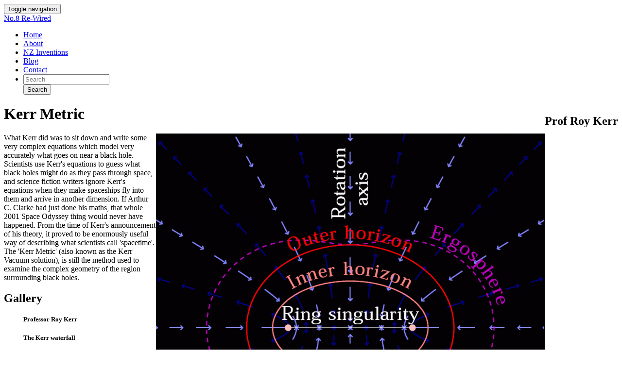

--- FILE ---
content_type: text/html; charset=utf-8
request_url: http://www.no8rewired.kiwi/nz-inventions/kerr-metric/
body_size: 4652
content:
	

<!DOCTYPE html>
<!--[if lt IE 7]>      <html class="no-js lt-ie9 lt-ie8 lt-ie7"> <![endif]-->
<!--[if IE 7]>         <html class="no-js lt-ie9 lt-ie8"> <![endif]-->
<!--[if IE 8]>         <html class="no-js lt-ie9"> <![endif]-->
<!--[if gt IE 8]><!--> <html class="no-js"> <!--<![endif]-->
    <head itemscope itemtype="http://schema.org/Article">
        <meta charset="utf-8">
        <meta http-equiv="X-UA-Compatible" content="IE=edge,chrome=1">
        <title>No.8 Re-Wired - Kerr Metric</title>
        <meta property="fb:admins" content="646155888749691"/>
        
        <meta property="og:site_name" content="No.8 Re-Wired"/>

        <meta property="og:title" content="No.8 Re-Wired - Kerr Metric"/>
        <meta name="twitter:title" content="No.8 Re-Wired - Kerr Metric">
        <meta itemprop="name" content="No.8 Re-Wired - Kerr Metric"/>

        <meta property="og:url" content="/nz-inventions/kerr-metric/"/>
        <meta name="twitter:url" content="/nz-inventions/kerr-metric/">
        <meta itemprop="url" content="/nz-inventions/kerr-metric/"/>

        <meta property="og:type" content="article"/>
        <meta name="twitter:card" content="summary">
        
        <meta name="viewport" content="width=device-width, initial-scale=1">



        <link href="/css/bootstrap.min.css?cdv=113007864" type="text/css" rel="stylesheet"/><link href="http://netdna.bootstrapcdn.com/font-awesome/4.0.3/css/font-awesome.css?cdv=113007864" type="text/css" rel="stylesheet"/><link href="http://fonts.googleapis.com/css?family=Oswald:normal|Roboto:400,100,300&amp;cdv=113007864" type="text/css" rel="stylesheet"/><link href="/css/bootstrap-theme.css?cdv=113007864" type="text/css" rel="stylesheet"/>
        <link rel="stylesheet" href="/css/main.css">
        

        
    </head>
    <body>
        <div id="wrap">

            <!--[if lt IE 7]>
                <p class="chromeframe">You are using an <strong>outdated</strong> browser. Please <a href="http://browsehappy.com/">upgrade your browser</a> or <a href="http://www.google.com/chromeframe/?redirect=true">activate Google Chrome Frame</a> to improve your experience.</p>
            <![endif]-->

		    <nav class="navbar navbar-inverse navbar-fixed-top" role="navigation">
                <div class="container">
                    <div class="navbar-header">
                        <button type="button" class="navbar-toggle" data-toggle="collapse" data-target="#bs-example-navbar-collapse-1">
                            <span class="sr-only">Toggle navigation</span>
                            <span class="icon-bar"></span>
                            <span class="icon-bar"></span>
                            <span class="icon-bar"></span>
                        </button>
                        <div class="navbar-brand logo">
                            <a href="/">No.8 Re-Wired</a>
                        </div>
                    </div>

                    <div class="collapse navbar-collapse menu" id="bs-example-navbar-collapse-1">
                        <ul class="nav navbar-nav navbar-right">
							<li class=""><a href="/">Home</a></li>
								<li class="">
									<a href="/about/">About</a>
								</li>
								<li class="active">
									<a href="/nz-inventions/">NZ Inventions</a>
								</li>
								<li class="">
									<a href="/blog/">Blog</a>
								</li>
								<li class="">
									<a href="/contact/">Contact</a>
								</li>
                            <li><form action="/search" class="navbar-form " role="search">
                            <div class="form-group">
                                <input type="text" name="q" class="search" placeholder="Search">
                            </div>
                            <button type="submit" class="btn btn-default btn-search"><span class="glyphicon glyphicon-search"> Search</span></button>
                        </form></li>
                        </ul>
                        
                    </div>
                </div>
            </nav>

            

<div class="container">
    <div class="row topmargin">
        <div class="col-md-12">
            <div class="withfill">
                <h2 class="pull-right">Prof Roy Kerr</h2>
                <h1>Kerr Metric</h1>
                <div class="row">
                    <div class="col-md-12">
                        <img class="pull-right col-xs-6 thumbnail-border thumbnail-padding" src="/imagegen.ashx?image=/media/1064/kerr_waterfall.gif&width=800" alt="Kerr Metric - Prof Roy Kerr" title="Kerr Metric - Prof Roy Kerr" />
                        <p>What Kerr did was to sit down and write some very complex equations which model very accurately what goes on near a black hole. Scientists use Kerr's equations to guess what black holes might do as they pass through space, and science fiction writers ignore Kerr's equations when they make spaceships fly into them and arrive in another dimension. If Arthur C. Clarke had just done his maths, that whole 2001 Space Odyssey thing would never have happened. From the time of Kerr's announcement of his theory, it proved to be enormously useful way of describing what scientists call 'spacetime'. The 'Kerr Metric' (also known as the Kerr Vacuum solution), is still the method used to examine the complex geometry of the region surrounding black holes.</p>
                    </div>
                </div>
            </div>
        </div>
    </div>
    <div class="row">
        <div class="col-md-12">
            <div class="withfill">   
                <h2>Gallery</h2>  
                <div class="photoset">                                
                        <div class="photoset-row">
                                        
									<figure class="photoset-item">
										<a href="/imagegen.ashx?image=/media/1063/roy-kerr.jpg&width=800" class="lightbox"> 
											<img src="/imagegen.ashx?image=/media/1063/roy-kerr.jpg&width=350" style="display:none;" /> 
										</a>
											<figcaption>
												<h5 style="color:black;">Professor Roy Kerr</h5>
											</figcaption>
									</figure>
									<figure class="photoset-item">
										<a href="/imagegen.ashx?image=/media/1064/kerr_waterfall.gif&width=800" class="lightbox"> 
											<img src="/imagegen.ashx?image=/media/1064/kerr_waterfall.gif&width=350" style="display:none;" /> 
										</a>
											<figcaption>
												<h5 style="color:black;">The Kerr waterfall</h5>
											</figcaption>
									</figure>
									<figure class="photoset-item">
										<a href="/imagegen.ashx?image=/media/1607/black-hole.jpg&width=800" class="lightbox"> 
											<img src="/imagegen.ashx?image=/media/1607/black-hole.jpg&width=350" style="display:none;" /> 
										</a>
											<figcaption>
												<h5 style="color:black;">A black hole</h5>
											</figcaption>
									</figure>
  
  
                        </div>
                </div>
                        
            </div>
        </div>
    </div>

    <div class="row">
        <div class="col-md-12">
            <div class="withfillnounderline">
                <div class="row lb">
                    <div class="col-xs-6">
                            <a href="/nz-inventions/two-drawer-dishwasher/"><i class="fa fa-arrow-left"></i>Two Drawer Dishwasher</a>                     </div>
                    <div class="col-xs-6 text-right">
                            <a href="/nz-inventions/seismic-isolators/">Seismic Isolators <i class="fa fa-arrow-right"></i></a>
                    </div>
                </div>
            </div>
        </div>
    </div>
    <div class="row">
        <div class="col-md-12">
            <div class="withfill">
                <div id="disqus_thread"></div>
                <script type="text/javascript">
                    var disqus_shortname = 'no8rewired';
                    var disqus_identifier = '1685';
                    var disqus_title = 'Kerr Metric';
                    var disqus_url = 'http://www.no8rewired.kiwi/nz-inventions/kerr-metric/';

                    (function () {
                        var dsq = document.createElement('script'); dsq.type = 'text/javascript'; dsq.async = true;
                        dsq.src = '//' + disqus_shortname + '.disqus.com/embed.js';
                        (document.getElementsByTagName('head')[0] || document.getElementsByTagName('body')[0]).appendChild(dsq);
                    })();
                </script>
                <noscript>Please enable JavaScript to view the <a href="http://disqus.com/?ref_noscript">comments powered by Disqus.</a></noscript>
            </div>
        </div>
    </div> 
</div>



        </div>

        <footer id="footer">
            <div class="container">
                <div class="row">
                    <div class="col-lg-5 col-sm-7 col-xs-12">

                        <div class="social-media">
                            <ul class="social-sharing-icons">
                                <li class="social-icon hidden-xs">
                                        <small>share the love&nbsp;</small>
                                </li>
                                <li class="social-icon">
                                    <a class="ss" href="mailto:?subject=Check%20out%20this%20great%20NZ%20invention&body=http%3A%2F%2Fwww.no8rewired.co.nz/nz-inventions/kerr-metric/">
                                        <i class="fa fa-envelope fa-lg"></i>
                                    </a>
                                </li>
                                <li class="social-icon">
                                    <a class="ss" href="https://www.facebook.com/sharer/sharer.php?u=http://www.no8rewired.co.nz/nz-inventions/kerr-metric/" target="_blank">
                                        <i class="fa fa-facebook-square fa-lg"></i>
                                    </a>
                                </li>
                                <li class="social-icon">
                                    <a class="ss" href="http://www.linkedin.com/shareArticle?mini=true&url=http://www.no8rewired.co.nz/nz-inventions/kerr-metric/&title=Check%20out%20this%20great%20NZ%20inventions&summary=No8%20Re-wired" target="_blank">
                                        <i class="fa fa-linkedin-square fa-lg"></i>
                                    </a>
                                </li>
                                <li class="social-icon">
                                    <a class="ss" href="http://twitter.com/home?status=Check%20out%20this%20great%20NZ%20invention%20http://www.no8rewired/nz-inventions/kerr-metric/" target="_blank">
                                        <i class="fa fa-twitter-square fa-lg"></i>
                                    </a>
                                </li>
                                <li class="social-icon">
                                    <a class="ss" href="https://plus.google.com/share?url=Check%20out%20these%20great%20NZ%20inventions%20http://www.no8rewired.co.nz/nz-inventions/kerr-metric/" target="_blank">

                                        <i class="fa fa-google-plus-square fa-lg"></i>
                                    </a>
                                </li>
                                <li class="social-icon">
                                    <a class="ss" href="http://pinterest.com/pin/create/button/?url=http://www.no8rewired.co.nz/nz-inventions/kerr-metric/" target="_blank">
                                        <i class="fa fa-pinterest-square fa-lg"></i>
                                    </a>
                                </li>
                            </ul>
                        </div>
                    </div>
                    <div class="col-lg-7 col-sm-5 col-xs-12">
                        <div id="copyright" class="pull-right">
                            © 2026 No8 Re-wired  | <a href="/umbraco/">Admin</a> | powered by <a href="http://www.webconception.co.nz">webconception</a>
                        </div>
                    </div>
                </div>
            </div>
        </footer>

        


        <script src="/scripts/vendor/modernizr-2.6.2-respond-1.1.0.min.js?cdv=113007864" type="text/javascript"></script><script src="http://ajax.googleapis.com/ajax/libs/jquery/1.10.1/jquery.min.js?cdv=113007864" type="text/javascript"></script><script src="http://ajax.googleapis.com/ajax/libs/jqueryui/1.10.3/jquery-ui.min.js?cdv=113007864" type="text/javascript"></script><script src="/scripts/vendor/bootstrap.min.js?cdv=113007864" type="text/javascript"></script><script src="/scripts/vendor/jquery.vegas.min.js?cdv=113007864" type="text/javascript"></script>
        <script src="/scripts/plugins.js"></script>
        <script src="/scripts/main.js"></script>
        	


    <script>
        $(function () {
            $.vegas({  src: '/imagegen.ashx?image=/media/1064/kerr_waterfall.gif&width=800' });
            
            $('.lightbox').magnificPopup({
                type: 'image',
                tLoading: 'Loading image #%curr%...',
                mainClass: 'mfp-img-mobile',
                gallery: {
                    enabled: true,
                    navigateByImgClick: true,
                    preload: [0,1] // Will preload 0 - before current, and 1 after the current image
                },
                image: {
                    tError: '<a href="%url%">The image #%curr%</a> could not be loaded.',
                    titleSrc: function(item) {
                        return item.el.attr('title'); // + '<small>by ' + item.el.attr('title') + '</small>';
                    }
                }
            });
      });


        $(window).load(function () {

            // Indicate loading is complete
            loadComplete = true;

            // Store original image dimensions
            $('.photoset-item img').each(function () {
                $(this)
                  .data('org-width', $(this)[0].naturalWidth)
                  .data('org-height', $(this)[0].naturalHeight)
                  .hide()
                  .parent('a')
                  .css({
                      "background-image": "url(" + $(this).attr('src') + ")"
                  });
            });

            $(window).resize();
        });
    </script>


<script>
  (function(i,s,o,g,r,a,m){i['GoogleAnalyticsObject']=r;i[r]=i[r]||function(){
  (i[r].q=i[r].q||[]).push(arguments)},i[r].l=1*new Date();a=s.createElement(o),
  m=s.getElementsByTagName(o)[0];a.async=1;a.src=g;m.parentNode.insertBefore(a,m)
  })(window,document,'script','//www.google-analytics.com/analytics.js','ga');

  ga('create', 'UA-50429862-1', 'auto');
  ga('send', 'pageview');

</script>
    </body>
</html>